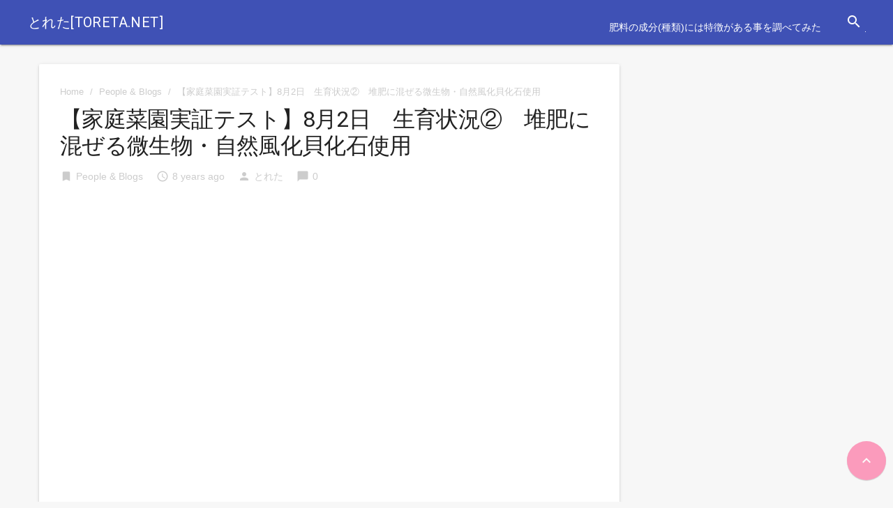

--- FILE ---
content_type: text/html; charset=UTF-8
request_url: https://toreta.net/people-blogs/%E3%80%90%E5%AE%B6%E5%BA%AD%E8%8F%9C%E5%9C%92%E5%AE%9F%E8%A8%BC%E3%83%86%E3%82%B9%E3%83%88%E3%80%918%E6%9C%882%E6%97%A5%E3%80%80%E7%94%9F%E8%82%B2%E7%8A%B6%E6%B3%81%E2%91%A1%E3%80%80%E5%A0%86%E8%82%A5
body_size: 10372
content:

<!DOCTYPE html>

<html lang="ja">
<head>
<meta charset="UTF-8">
<meta name="viewport" content="width=device-width, initial-scale=1">
<link rel="profile" href="http://gmpg.org/xfn/11">
<link rel="pingback" href="https://toreta.net/xmlrpc.php">

<title>【家庭菜園実証テスト】8月2日　生育状況②　堆肥に混ぜる微生物・自然風化貝化石使用 &#8211; とれた[toreta.net]</title>
<meta name='robots' content='max-image-preview:large' />
<link rel='dns-prefetch' href='//cdn.jsdelivr.net' />
<link rel='dns-prefetch' href='//fonts.googleapis.com' />
<link rel="alternate" type="application/rss+xml" title="とれた[toreta.net] &raquo; フィード" href="https://toreta.net/feed" />
<link rel="alternate" type="application/rss+xml" title="とれた[toreta.net] &raquo; コメントフィード" href="https://toreta.net/comments/feed" />
<script type="text/javascript">
/* <![CDATA[ */
window._wpemojiSettings = {"baseUrl":"https:\/\/s.w.org\/images\/core\/emoji\/15.0.3\/72x72\/","ext":".png","svgUrl":"https:\/\/s.w.org\/images\/core\/emoji\/15.0.3\/svg\/","svgExt":".svg","source":{"concatemoji":"https:\/\/toreta.net\/wp-includes\/js\/wp-emoji-release.min.js?ver=6.6.4"}};
/*! This file is auto-generated */
!function(i,n){var o,s,e;function c(e){try{var t={supportTests:e,timestamp:(new Date).valueOf()};sessionStorage.setItem(o,JSON.stringify(t))}catch(e){}}function p(e,t,n){e.clearRect(0,0,e.canvas.width,e.canvas.height),e.fillText(t,0,0);var t=new Uint32Array(e.getImageData(0,0,e.canvas.width,e.canvas.height).data),r=(e.clearRect(0,0,e.canvas.width,e.canvas.height),e.fillText(n,0,0),new Uint32Array(e.getImageData(0,0,e.canvas.width,e.canvas.height).data));return t.every(function(e,t){return e===r[t]})}function u(e,t,n){switch(t){case"flag":return n(e,"\ud83c\udff3\ufe0f\u200d\u26a7\ufe0f","\ud83c\udff3\ufe0f\u200b\u26a7\ufe0f")?!1:!n(e,"\ud83c\uddfa\ud83c\uddf3","\ud83c\uddfa\u200b\ud83c\uddf3")&&!n(e,"\ud83c\udff4\udb40\udc67\udb40\udc62\udb40\udc65\udb40\udc6e\udb40\udc67\udb40\udc7f","\ud83c\udff4\u200b\udb40\udc67\u200b\udb40\udc62\u200b\udb40\udc65\u200b\udb40\udc6e\u200b\udb40\udc67\u200b\udb40\udc7f");case"emoji":return!n(e,"\ud83d\udc26\u200d\u2b1b","\ud83d\udc26\u200b\u2b1b")}return!1}function f(e,t,n){var r="undefined"!=typeof WorkerGlobalScope&&self instanceof WorkerGlobalScope?new OffscreenCanvas(300,150):i.createElement("canvas"),a=r.getContext("2d",{willReadFrequently:!0}),o=(a.textBaseline="top",a.font="600 32px Arial",{});return e.forEach(function(e){o[e]=t(a,e,n)}),o}function t(e){var t=i.createElement("script");t.src=e,t.defer=!0,i.head.appendChild(t)}"undefined"!=typeof Promise&&(o="wpEmojiSettingsSupports",s=["flag","emoji"],n.supports={everything:!0,everythingExceptFlag:!0},e=new Promise(function(e){i.addEventListener("DOMContentLoaded",e,{once:!0})}),new Promise(function(t){var n=function(){try{var e=JSON.parse(sessionStorage.getItem(o));if("object"==typeof e&&"number"==typeof e.timestamp&&(new Date).valueOf()<e.timestamp+604800&&"object"==typeof e.supportTests)return e.supportTests}catch(e){}return null}();if(!n){if("undefined"!=typeof Worker&&"undefined"!=typeof OffscreenCanvas&&"undefined"!=typeof URL&&URL.createObjectURL&&"undefined"!=typeof Blob)try{var e="postMessage("+f.toString()+"("+[JSON.stringify(s),u.toString(),p.toString()].join(",")+"));",r=new Blob([e],{type:"text/javascript"}),a=new Worker(URL.createObjectURL(r),{name:"wpTestEmojiSupports"});return void(a.onmessage=function(e){c(n=e.data),a.terminate(),t(n)})}catch(e){}c(n=f(s,u,p))}t(n)}).then(function(e){for(var t in e)n.supports[t]=e[t],n.supports.everything=n.supports.everything&&n.supports[t],"flag"!==t&&(n.supports.everythingExceptFlag=n.supports.everythingExceptFlag&&n.supports[t]);n.supports.everythingExceptFlag=n.supports.everythingExceptFlag&&!n.supports.flag,n.DOMReady=!1,n.readyCallback=function(){n.DOMReady=!0}}).then(function(){return e}).then(function(){var e;n.supports.everything||(n.readyCallback(),(e=n.source||{}).concatemoji?t(e.concatemoji):e.wpemoji&&e.twemoji&&(t(e.twemoji),t(e.wpemoji)))}))}((window,document),window._wpemojiSettings);
/* ]]> */
</script>
<style id='wp-emoji-styles-inline-css' type='text/css'>

	img.wp-smiley, img.emoji {
		display: inline !important;
		border: none !important;
		box-shadow: none !important;
		height: 1em !important;
		width: 1em !important;
		margin: 0 0.07em !important;
		vertical-align: -0.1em !important;
		background: none !important;
		padding: 0 !important;
	}
</style>
<link rel='stylesheet' id='wp-block-library-css' href='https://toreta.net/wp-includes/css/dist/block-library/style.min.css?ver=6.6.4' type='text/css' media='all' />
<style id='classic-theme-styles-inline-css' type='text/css'>
/*! This file is auto-generated */
.wp-block-button__link{color:#fff;background-color:#32373c;border-radius:9999px;box-shadow:none;text-decoration:none;padding:calc(.667em + 2px) calc(1.333em + 2px);font-size:1.125em}.wp-block-file__button{background:#32373c;color:#fff;text-decoration:none}
</style>
<style id='global-styles-inline-css' type='text/css'>
:root{--wp--preset--aspect-ratio--square: 1;--wp--preset--aspect-ratio--4-3: 4/3;--wp--preset--aspect-ratio--3-4: 3/4;--wp--preset--aspect-ratio--3-2: 3/2;--wp--preset--aspect-ratio--2-3: 2/3;--wp--preset--aspect-ratio--16-9: 16/9;--wp--preset--aspect-ratio--9-16: 9/16;--wp--preset--color--black: #000000;--wp--preset--color--cyan-bluish-gray: #abb8c3;--wp--preset--color--white: #ffffff;--wp--preset--color--pale-pink: #f78da7;--wp--preset--color--vivid-red: #cf2e2e;--wp--preset--color--luminous-vivid-orange: #ff6900;--wp--preset--color--luminous-vivid-amber: #fcb900;--wp--preset--color--light-green-cyan: #7bdcb5;--wp--preset--color--vivid-green-cyan: #00d084;--wp--preset--color--pale-cyan-blue: #8ed1fc;--wp--preset--color--vivid-cyan-blue: #0693e3;--wp--preset--color--vivid-purple: #9b51e0;--wp--preset--gradient--vivid-cyan-blue-to-vivid-purple: linear-gradient(135deg,rgba(6,147,227,1) 0%,rgb(155,81,224) 100%);--wp--preset--gradient--light-green-cyan-to-vivid-green-cyan: linear-gradient(135deg,rgb(122,220,180) 0%,rgb(0,208,130) 100%);--wp--preset--gradient--luminous-vivid-amber-to-luminous-vivid-orange: linear-gradient(135deg,rgba(252,185,0,1) 0%,rgba(255,105,0,1) 100%);--wp--preset--gradient--luminous-vivid-orange-to-vivid-red: linear-gradient(135deg,rgba(255,105,0,1) 0%,rgb(207,46,46) 100%);--wp--preset--gradient--very-light-gray-to-cyan-bluish-gray: linear-gradient(135deg,rgb(238,238,238) 0%,rgb(169,184,195) 100%);--wp--preset--gradient--cool-to-warm-spectrum: linear-gradient(135deg,rgb(74,234,220) 0%,rgb(151,120,209) 20%,rgb(207,42,186) 40%,rgb(238,44,130) 60%,rgb(251,105,98) 80%,rgb(254,248,76) 100%);--wp--preset--gradient--blush-light-purple: linear-gradient(135deg,rgb(255,206,236) 0%,rgb(152,150,240) 100%);--wp--preset--gradient--blush-bordeaux: linear-gradient(135deg,rgb(254,205,165) 0%,rgb(254,45,45) 50%,rgb(107,0,62) 100%);--wp--preset--gradient--luminous-dusk: linear-gradient(135deg,rgb(255,203,112) 0%,rgb(199,81,192) 50%,rgb(65,88,208) 100%);--wp--preset--gradient--pale-ocean: linear-gradient(135deg,rgb(255,245,203) 0%,rgb(182,227,212) 50%,rgb(51,167,181) 100%);--wp--preset--gradient--electric-grass: linear-gradient(135deg,rgb(202,248,128) 0%,rgb(113,206,126) 100%);--wp--preset--gradient--midnight: linear-gradient(135deg,rgb(2,3,129) 0%,rgb(40,116,252) 100%);--wp--preset--font-size--small: 13px;--wp--preset--font-size--medium: 20px;--wp--preset--font-size--large: 36px;--wp--preset--font-size--x-large: 42px;--wp--preset--spacing--20: 0.44rem;--wp--preset--spacing--30: 0.67rem;--wp--preset--spacing--40: 1rem;--wp--preset--spacing--50: 1.5rem;--wp--preset--spacing--60: 2.25rem;--wp--preset--spacing--70: 3.38rem;--wp--preset--spacing--80: 5.06rem;--wp--preset--shadow--natural: 6px 6px 9px rgba(0, 0, 0, 0.2);--wp--preset--shadow--deep: 12px 12px 50px rgba(0, 0, 0, 0.4);--wp--preset--shadow--sharp: 6px 6px 0px rgba(0, 0, 0, 0.2);--wp--preset--shadow--outlined: 6px 6px 0px -3px rgba(255, 255, 255, 1), 6px 6px rgba(0, 0, 0, 1);--wp--preset--shadow--crisp: 6px 6px 0px rgba(0, 0, 0, 1);}:where(.is-layout-flex){gap: 0.5em;}:where(.is-layout-grid){gap: 0.5em;}body .is-layout-flex{display: flex;}.is-layout-flex{flex-wrap: wrap;align-items: center;}.is-layout-flex > :is(*, div){margin: 0;}body .is-layout-grid{display: grid;}.is-layout-grid > :is(*, div){margin: 0;}:where(.wp-block-columns.is-layout-flex){gap: 2em;}:where(.wp-block-columns.is-layout-grid){gap: 2em;}:where(.wp-block-post-template.is-layout-flex){gap: 1.25em;}:where(.wp-block-post-template.is-layout-grid){gap: 1.25em;}.has-black-color{color: var(--wp--preset--color--black) !important;}.has-cyan-bluish-gray-color{color: var(--wp--preset--color--cyan-bluish-gray) !important;}.has-white-color{color: var(--wp--preset--color--white) !important;}.has-pale-pink-color{color: var(--wp--preset--color--pale-pink) !important;}.has-vivid-red-color{color: var(--wp--preset--color--vivid-red) !important;}.has-luminous-vivid-orange-color{color: var(--wp--preset--color--luminous-vivid-orange) !important;}.has-luminous-vivid-amber-color{color: var(--wp--preset--color--luminous-vivid-amber) !important;}.has-light-green-cyan-color{color: var(--wp--preset--color--light-green-cyan) !important;}.has-vivid-green-cyan-color{color: var(--wp--preset--color--vivid-green-cyan) !important;}.has-pale-cyan-blue-color{color: var(--wp--preset--color--pale-cyan-blue) !important;}.has-vivid-cyan-blue-color{color: var(--wp--preset--color--vivid-cyan-blue) !important;}.has-vivid-purple-color{color: var(--wp--preset--color--vivid-purple) !important;}.has-black-background-color{background-color: var(--wp--preset--color--black) !important;}.has-cyan-bluish-gray-background-color{background-color: var(--wp--preset--color--cyan-bluish-gray) !important;}.has-white-background-color{background-color: var(--wp--preset--color--white) !important;}.has-pale-pink-background-color{background-color: var(--wp--preset--color--pale-pink) !important;}.has-vivid-red-background-color{background-color: var(--wp--preset--color--vivid-red) !important;}.has-luminous-vivid-orange-background-color{background-color: var(--wp--preset--color--luminous-vivid-orange) !important;}.has-luminous-vivid-amber-background-color{background-color: var(--wp--preset--color--luminous-vivid-amber) !important;}.has-light-green-cyan-background-color{background-color: var(--wp--preset--color--light-green-cyan) !important;}.has-vivid-green-cyan-background-color{background-color: var(--wp--preset--color--vivid-green-cyan) !important;}.has-pale-cyan-blue-background-color{background-color: var(--wp--preset--color--pale-cyan-blue) !important;}.has-vivid-cyan-blue-background-color{background-color: var(--wp--preset--color--vivid-cyan-blue) !important;}.has-vivid-purple-background-color{background-color: var(--wp--preset--color--vivid-purple) !important;}.has-black-border-color{border-color: var(--wp--preset--color--black) !important;}.has-cyan-bluish-gray-border-color{border-color: var(--wp--preset--color--cyan-bluish-gray) !important;}.has-white-border-color{border-color: var(--wp--preset--color--white) !important;}.has-pale-pink-border-color{border-color: var(--wp--preset--color--pale-pink) !important;}.has-vivid-red-border-color{border-color: var(--wp--preset--color--vivid-red) !important;}.has-luminous-vivid-orange-border-color{border-color: var(--wp--preset--color--luminous-vivid-orange) !important;}.has-luminous-vivid-amber-border-color{border-color: var(--wp--preset--color--luminous-vivid-amber) !important;}.has-light-green-cyan-border-color{border-color: var(--wp--preset--color--light-green-cyan) !important;}.has-vivid-green-cyan-border-color{border-color: var(--wp--preset--color--vivid-green-cyan) !important;}.has-pale-cyan-blue-border-color{border-color: var(--wp--preset--color--pale-cyan-blue) !important;}.has-vivid-cyan-blue-border-color{border-color: var(--wp--preset--color--vivid-cyan-blue) !important;}.has-vivid-purple-border-color{border-color: var(--wp--preset--color--vivid-purple) !important;}.has-vivid-cyan-blue-to-vivid-purple-gradient-background{background: var(--wp--preset--gradient--vivid-cyan-blue-to-vivid-purple) !important;}.has-light-green-cyan-to-vivid-green-cyan-gradient-background{background: var(--wp--preset--gradient--light-green-cyan-to-vivid-green-cyan) !important;}.has-luminous-vivid-amber-to-luminous-vivid-orange-gradient-background{background: var(--wp--preset--gradient--luminous-vivid-amber-to-luminous-vivid-orange) !important;}.has-luminous-vivid-orange-to-vivid-red-gradient-background{background: var(--wp--preset--gradient--luminous-vivid-orange-to-vivid-red) !important;}.has-very-light-gray-to-cyan-bluish-gray-gradient-background{background: var(--wp--preset--gradient--very-light-gray-to-cyan-bluish-gray) !important;}.has-cool-to-warm-spectrum-gradient-background{background: var(--wp--preset--gradient--cool-to-warm-spectrum) !important;}.has-blush-light-purple-gradient-background{background: var(--wp--preset--gradient--blush-light-purple) !important;}.has-blush-bordeaux-gradient-background{background: var(--wp--preset--gradient--blush-bordeaux) !important;}.has-luminous-dusk-gradient-background{background: var(--wp--preset--gradient--luminous-dusk) !important;}.has-pale-ocean-gradient-background{background: var(--wp--preset--gradient--pale-ocean) !important;}.has-electric-grass-gradient-background{background: var(--wp--preset--gradient--electric-grass) !important;}.has-midnight-gradient-background{background: var(--wp--preset--gradient--midnight) !important;}.has-small-font-size{font-size: var(--wp--preset--font-size--small) !important;}.has-medium-font-size{font-size: var(--wp--preset--font-size--medium) !important;}.has-large-font-size{font-size: var(--wp--preset--font-size--large) !important;}.has-x-large-font-size{font-size: var(--wp--preset--font-size--x-large) !important;}
:where(.wp-block-post-template.is-layout-flex){gap: 1.25em;}:where(.wp-block-post-template.is-layout-grid){gap: 1.25em;}
:where(.wp-block-columns.is-layout-flex){gap: 2em;}:where(.wp-block-columns.is-layout-grid){gap: 2em;}
:root :where(.wp-block-pullquote){font-size: 1.5em;line-height: 1.6;}
</style>
<link rel='stylesheet' id='contact-form-7-css' href='https://toreta.net/wp-content/plugins/contact-form-7/includes/css/styles.css?ver=5.9.7' type='text/css' media='all' />
<link rel='stylesheet' id='toc-screen-css' href='https://toreta.net/wp-content/plugins/table-of-contents-plus/screen.min.css?ver=2406' type='text/css' media='all' />
<link rel='stylesheet' id='wp-polls-css' href='https://toreta.net/wp-content/plugins/wp-polls/polls-css.css?ver=2.77.2' type='text/css' media='all' />
<style id='wp-polls-inline-css' type='text/css'>
.wp-polls .pollbar {
	margin: 1px;
	font-size: 6px;
	line-height: 8px;
	height: 8px;
	background-image: url('https://toreta.net/wp-content/plugins/wp-polls/images/default/pollbg.gif');
	border: 1px solid #c8c8c8;
}

</style>
<link rel='stylesheet' id='wp-postratings-css' href='https://toreta.net/wp-content/plugins/wp-postratings/css/postratings-css.css?ver=1.91.2' type='text/css' media='all' />
<link rel='stylesheet' id='gfonts-css' href='https://fonts.googleapis.com/css?family=Roboto:400italic,300,700,400' type='text/css' media='all' />
<link rel='stylesheet' id='materialcss-css' href='https://toreta.net/wp-content/themes/realistic/css/material.indigo-pink.min.css?ver=6.6.4' type='text/css' media='all' />
<link rel='stylesheet' id='fontello-css' href='https://toreta.net/wp-content/themes/realistic/css/fontello.css?ver=6.6.4' type='text/css' media='all' />
<link rel='stylesheet' id='materialicons-css' href='https://fonts.googleapis.com/icon?family=Material+Icons' type='text/css' media='all' />
<link rel='stylesheet' id='realistic-stylesheet-css' href='https://toreta.net/wp-content/themes/realistic/style.css?ver=1.3.0' type='text/css' media='all' />
<script type="text/javascript" src="http://toreta.net/wp-content/plugins/strx-magic-floating-sidebar-maker/js/debounce.js?ver=6.6.4" id="debounce-js"></script>
<script type="text/javascript" src="https://toreta.net/wp-includes/js/jquery/jquery.min.js?ver=3.7.1" id="jquery-core-js"></script>
<script type="text/javascript" src="https://toreta.net/wp-includes/js/jquery/jquery-migrate.min.js?ver=3.4.1" id="jquery-migrate-js"></script>
<script type="text/javascript" id="jquery-js-after">
/* <![CDATA[ */
jQuery(document).ready(function() {
	jQuery(".c36f1f4d31d80a0a74e74223f951a9d6").click(function() {
		jQuery.post(
			"https://toreta.net/wp-admin/admin-ajax.php", {
				"action": "quick_adsense_onpost_ad_click",
				"quick_adsense_onpost_ad_index": jQuery(this).attr("data-index"),
				"quick_adsense_nonce": "70500a86ee",
			}, function(response) { }
		);
	});
});
/* ]]> */
</script>
<script type="text/javascript" src="http://toreta.net/wp-content/plugins/strx-magic-floating-sidebar-maker/js/strx-magic-floating-sidebar-maker.js?ver=6.6.4" id="strx-magic-floating-sidebar-maker-js"></script>
<script type="text/javascript" src="https://toreta.net/wp-content/themes/realistic/js/material.min.js?ver=6.6.4" id="material-js"></script>
<link rel="https://api.w.org/" href="https://toreta.net/wp-json/" /><link rel="alternate" title="JSON" type="application/json" href="https://toreta.net/wp-json/wp/v2/posts/4337" /><link rel="EditURI" type="application/rsd+xml" title="RSD" href="https://toreta.net/xmlrpc.php?rsd" />
<meta name="generator" content="WordPress 6.6.4" />
<link rel="canonical" href="https://toreta.net/people-blogs/%e3%80%90%e5%ae%b6%e5%ba%ad%e8%8f%9c%e5%9c%92%e5%ae%9f%e8%a8%bc%e3%83%86%e3%82%b9%e3%83%88%e3%80%918%e6%9c%882%e6%97%a5%e3%80%80%e7%94%9f%e8%82%b2%e7%8a%b6%e6%b3%81%e2%91%a1%e3%80%80%e5%a0%86%e8%82%a5" />
<link rel='shortlink' href='https://toreta.net/?p=4337' />
<link rel="alternate" title="oEmbed (JSON)" type="application/json+oembed" href="https://toreta.net/wp-json/oembed/1.0/embed?url=https%3A%2F%2Ftoreta.net%2Fpeople-blogs%2F%25e3%2580%2590%25e5%25ae%25b6%25e5%25ba%25ad%25e8%258f%259c%25e5%259c%2592%25e5%25ae%259f%25e8%25a8%25bc%25e3%2583%2586%25e3%2582%25b9%25e3%2583%2588%25e3%2580%25918%25e6%259c%25882%25e6%2597%25a5%25e3%2580%2580%25e7%2594%259f%25e8%2582%25b2%25e7%258a%25b6%25e6%25b3%2581%25e2%2591%25a1%25e3%2580%2580%25e5%25a0%2586%25e8%2582%25a5" />
<link rel="alternate" title="oEmbed (XML)" type="text/xml+oembed" href="https://toreta.net/wp-json/oembed/1.0/embed?url=https%3A%2F%2Ftoreta.net%2Fpeople-blogs%2F%25e3%2580%2590%25e5%25ae%25b6%25e5%25ba%25ad%25e8%258f%259c%25e5%259c%2592%25e5%25ae%259f%25e8%25a8%25bc%25e3%2583%2586%25e3%2582%25b9%25e3%2583%2588%25e3%2580%25918%25e6%259c%25882%25e6%2597%25a5%25e3%2580%2580%25e7%2594%259f%25e8%2582%25b2%25e7%258a%25b6%25e6%25b3%2581%25e2%2591%25a1%25e3%2580%2580%25e5%25a0%2586%25e8%2582%25a5&#038;format=xml" />

		<style type="text/css">
            body{background-color:#f7f7f7;}		</style>
    
</head>

<body class="post-template-default single single-post postid-4337 single-format-standard">

<div id="page" class="hfeed mdl-layout mdl-js-layout mdl-layout--fixed-header">
	<header id="masthead" class="site-header mdl-layout__header" role="banner">
		<div class="site-branding mdl-layout__header-row">

			<span class="site-title mdl-layout-title">
									<a href="https://toreta.net/" rel="home">とれた[toreta.net]</a>
							</span>

			<span class="site-tagline" style="display: none;">初心者でもできる！今日からはじめる家庭菜園。野菜の育て方を詳しく教えます。</span>

			<div class="mdl-layout-spacer"></div>

			<nav id="site-navigation" class="main-navigation mdl-navigation mdl-layout--large-screen-only" role="navigation">
				<div class="menu"><ul>
<li class="page_item page-item-2"><a href="https://toreta.net/fertilizer">肥料の成分(種類)には特徴がある事を調べてみた</a></li>
</ul></div>
			</nav>

			<form role="search" method="get" class="search-form" action="https://toreta.net/">
				<div class="search-box mdl-textfield mdl-js-textfield mdl-textfield--expandable mdl-textfield--floating-label mdl-textfield--align-right mdl-textfield--full-width is-upgraded">
                    <label class="mdl-button mdl-js-button mdl-button--icon" for="search-field">
                        <i class="material-icons">search</i>
                    </label>
                    <div class="search-form mdl-textfield__expandable-holder">
                        <input class="search-field mdl-textfield__input" type="search" id="search-field" name="s" value="">
                    </div>
				</div>
			</form>

		</div>
	</header>

	<div class="mdl-layout__drawer">

		<nav id="site-navigation" class="mobile-navigation mdl-navigation" role="navigation">
			<br />
<b>Warning</b>:  Attempt to read property "before" on array in <b>/home/eguma/toreta.net/public_html/wp-content/themes/realistic/inc/classes/class-realistic-mobile-menu-walker.php</b> on line <b>136</b><br />
<br />
<b>Warning</b>:  Attempt to read property "link_before" on array in <b>/home/eguma/toreta.net/public_html/wp-content/themes/realistic/inc/classes/class-realistic-mobile-menu-walker.php</b> on line <b>138</b><br />
<br />
<b>Warning</b>:  Attempt to read property "link_after" on array in <b>/home/eguma/toreta.net/public_html/wp-content/themes/realistic/inc/classes/class-realistic-mobile-menu-walker.php</b> on line <b>138</b><br />
<br />
<b>Warning</b>:  Attempt to read property "after" on array in <b>/home/eguma/toreta.net/public_html/wp-content/themes/realistic/inc/classes/class-realistic-mobile-menu-walker.php</b> on line <b>151</b><br />
<div class="menu"><ul>
<li id="menu-item-2" class="menu-item-2"><a class="mdl-navigation__link" ></a></li>
</ul></div>
		</nav>

	</div>

	<div id="content" class="site-content mdl-layout__content mdl-grid">		
<div id="primary" class="content-area mdl-cell mdl-cell--9-col-desktop mdl-cell--8-col-tablet mdl-cell--4-col-phone">
	<main id="main" class="site-main" role="main">

	
		
<article id="post-4337" class="mdl-card mdl-shadow--2dp mdl-cell mdl-cell--12-col post-4337 post type-post status-publish format-standard has-post-thumbnail hentry category-people-blogs">

	<header class="entry-header">
		
		<div class="breadcrumb" xmlns:v="http://rdf.data-vocabulary.org/#">

			<div typeof="v:Breadcrumb" class="root">
				<a rel="v:url" property="v:title" href="https://toreta.net/">
					Home				</a>
			</div>

			<div>/</div>

			
				
					<div typeof="v:Breadcrumb">
						<a href="https://toreta.net/category/people-blogs" rel="v:url" property="v:title">
							People &amp; Blogs						</a>
					</div>
					<div>/</div>

				
									<div typeof='v:Breadcrumb'>
						<span property='v:title'>【家庭菜園実証テスト】8月2日　生育状況②　堆肥に混ぜる微生物・自然風化貝化石使用</span>
					</div>
				
			
		</div>
	
		<h1 class="entry-title post-title">【家庭菜園実証テスト】8月2日　生育状況②　堆肥に混ぜる微生物・自然風化貝化石使用</h1>
		
<div class="entry-meta post-info">

	<span class="thecategory"><i class="material-icons">bookmark</i><a href="https://toreta.net/category/people-blogs">People &amp; Blogs</a></span>

	<span class="posted"><i class="material-icons">access_time</i><time class="entry-date published" datetime="2017-08-04T20:57:42+09:00" style="display:none;">8 years ago</time><time class="updated" datetime="2017-08-05T07:01:03+09:00">8 years ago</time></span>

	<span class="theauthor"><i class="material-icons">person</i><span class="author vcard"><span class="url fn"><a href="https://toreta.net/author/22877515">とれた</a></span></span></span>

	<span class="comments"><i class="material-icons">chat_bubble</i>0</span>

</div><!-- .entry-meta -->	</header>

	<div class="entry-content">
		<div class="c36f1f4d31d80a0a74e74223f951a9d6" data-index="1" style="float: none; margin:10px 0 10px 0; text-align:center;">
<script async src="//pagead2.googlesyndication.com/pagead/js/adsbygoogle.js"></script>
<!-- とれた -->
<ins class="adsbygoogle"
     style="display:block"
     data-ad-client="ca-pub-8966147487448386"
     data-ad-slot="1946877824"
     data-ad-format="auto"></ins>
<script>
(adsbygoogle = window.adsbygoogle || []).push({});
</script>
</div>
<p style='text-align:center;'><iframe width="640" height="480" src="https://www.youtube.com/embed/WWOojF9ytYk?feature=oembed" frameborder="0" allowfullscreen></iframe></p><!--CusAds0-->
<p><span itemprop='description'>説明</span></p>
<!--CusAds0-->
<div style="font-size: 0px; height: 0px; line-height: 0px; margin: 0; padding: 0; clear: both;"></div>
		
		
	</div><!-- .entry-content -->

</article><!-- #post-## -->


<div class="next_prev_post mdl-grid mdl-cell mdl-cell--12-col">
	<div class="left-button"><a class="mdl-button mdl-js-button mdl-button--raised mdl-js-ripple-effect" href="https://toreta.net/people-blogs/%e3%80%90%e5%ae%b6%e5%ba%ad%e8%8f%9c%e5%9c%92%e5%ae%9f%e8%a8%bc%e3%83%86%e3%82%b9%e3%83%88%e3%80%918%e6%9c%882%e6%97%a5%e3%80%80%e7%94%9f%e8%82%b2%e7%8a%b6%e6%b3%81%e2%91%a0%e3%80%80%e5%a0%86%e8%82%a5" rel="prev">Previous Post</a></div><div class="mdl-layout-spacer"></div><div class="right-button"><a class="mdl-button mdl-js-button mdl-button--raised mdl-js-ripple-effect" href="https://toreta.net/howto-style/%e5%8b%95%e7%94%bb%e3%81%a7%e5%ae%b6%e5%ba%ad%e8%8f%9c%e5%9c%92%e3%80%80%e4%ba%ba%e3%81%ae%e7%95%91%e3%81%8c%e8%a6%8b%e3%81%a6%e3%81%bf%e3%81%9f%e3%81%84%ef%bc%81%e3%80%8e%e3%81%93%e3%82%8c%e6%ac%b2" rel="next">Next Post</a></div></div>

	<h3 class="related-posts-title section-title margin-8">Related Posts</h3>
	<div class="related-posts mdl-grid mdl-cell mdl-cell--12-col">

		
			<div class="related-item mdl-card mdl-shadow--2dp mdl-cell mdl-cell--6-col-desktop mdl-cell--4-col-tablet mdl-cell--4-col-phone">

				<div class="relatedthumb">
					<a href="https://toreta.net/how-to-grow/%e3%80%90vlog%e3%80%91%e7%94%b0%e8%88%8e%e6%9a%ae%e3%82%89%e3%81%97%e3%81%ae%e4%bc%91%e6%97%a5%e3%83%ab%e3%83%bc%e3%83%86%e3%82%a3%e3%83%b3%e3%80%82%e5%ae%b6%e5%ba%ad%e8%8f%9c%e5%9c%92%e3%81%ab" title="【Vlog】田舎暮らしの休日ルーティン。家庭菜園に夏休みキャンプ。">
						<img src="https://toreta.net/wp-content/uploads/2019/08/02724d27c9842bafb9e5ab2d097cafcf.jpg" class="attachment-featured wp-post-image" alt="【Vlog】田舎暮らしの休日ルーティン。家庭菜園に夏休みキャンプ。">
						<div class="post-format"><i class="material-icons">description</i></div>					</a>
				</div>

				<div class="post-data-container">
					<h4>
						<a href="https://toreta.net/how-to-grow/%e3%80%90vlog%e3%80%91%e7%94%b0%e8%88%8e%e6%9a%ae%e3%82%89%e3%81%97%e3%81%ae%e4%bc%91%e6%97%a5%e3%83%ab%e3%83%bc%e3%83%86%e3%82%a3%e3%83%b3%e3%80%82%e5%ae%b6%e5%ba%ad%e8%8f%9c%e5%9c%92%e3%81%ab" title="【Vlog】田舎暮らしの休日ルーティン。家庭菜園に夏休みキャンプ。">【Vlog】田舎暮らしの休日ルーティン。家庭菜園に夏休みキャンプ。</a>
					</h4>
					<div class="post-info">
						<div class="meta-info">
							<span class="posted"><i class="material-icons">access_time</i><time class="entry-date published" datetime="2019-08-20T18:00:04+09:00" style="display:none;">6 years ago</time><time class="updated" datetime="2019-08-22T20:00:25+09:00">6 years ago</time></span>
							<span class="comments"><i class="material-icons">chat_bubble</i>0</span>
						</div>
					</div>
				</div>

			</div>
		
			<div class="related-item mdl-card mdl-shadow--2dp mdl-cell mdl-cell--6-col-desktop mdl-cell--4-col-tablet mdl-cell--4-col-phone">

				<div class="relatedthumb">
					<a href="https://toreta.net/people-blogs/%e3%80%90%e5%ae%b6%e5%ba%ad%e8%8f%9c%e5%9c%92-23%e3%80%9120180807%e3%80%80%e7%8c%9b%e6%9a%91%e7%b7%a8%ef%bc%92" title="【家庭菜園 #23】20180807　猛暑編２">
						<img src="https://toreta.net/wp-content/uploads/2018/08/9e459542a6f3ca1ac65c39a42f93280e.jpg" class="attachment-featured wp-post-image" alt="【家庭菜園 #23】20180807　猛暑編２">
						<div class="post-format"><i class="material-icons">description</i></div>					</a>
				</div>

				<div class="post-data-container">
					<h4>
						<a href="https://toreta.net/people-blogs/%e3%80%90%e5%ae%b6%e5%ba%ad%e8%8f%9c%e5%9c%92-23%e3%80%9120180807%e3%80%80%e7%8c%9b%e6%9a%91%e7%b7%a8%ef%bc%92" title="【家庭菜園 #23】20180807　猛暑編２">【家庭菜園 #23】20180807　猛暑編２</a>
					</h4>
					<div class="post-info">
						<div class="meta-info">
							<span class="posted"><i class="material-icons">access_time</i><time class="entry-date published" datetime="2018-08-07T18:04:23+09:00" style="display:none;">7 years ago</time><time class="updated" datetime="2018-08-07T21:00:31+09:00">7 years ago</time></span>
							<span class="comments"><i class="material-icons">chat_bubble</i>0</span>
						</div>
					</div>
				</div>

			</div>
		
			<div class="related-item mdl-card mdl-shadow--2dp mdl-cell mdl-cell--6-col-desktop mdl-cell--4-col-tablet mdl-cell--4-col-phone">

				<div class="relatedthumb">
					<a href="https://toreta.net/entertainment/%ef%bd%8e%ef%bd%93%ef%bd%87%e5%a4%8f%e3%83%95%e3%82%a7%e3%82%b9%e3%80%80%e3%83%95%e3%83%a9%e3%83%af%e3%83%bc%e3%80%80%e3%82%ac%e3%83%bc%e3%83%87%e3%83%8b%e3%83%b3%e3%82%b0%e3%80%80%e5%ae%b6%e5%ba%ad" title="ＮＳＧ夏フェス　フラワー　ガーデニング　家庭菜園">
						<img src="https://toreta.net/wp-content/uploads/2017/07/a34f4b79195f8f522286be2f7d9d00a6.jpg" class="attachment-featured wp-post-image" alt="ＮＳＧ夏フェス　フラワー　ガーデニング　家庭菜園">
						<div class="post-format"><i class="material-icons">description</i></div>					</a>
				</div>

				<div class="post-data-container">
					<h4>
						<a href="https://toreta.net/entertainment/%ef%bd%8e%ef%bd%93%ef%bd%87%e5%a4%8f%e3%83%95%e3%82%a7%e3%82%b9%e3%80%80%e3%83%95%e3%83%a9%e3%83%af%e3%83%bc%e3%80%80%e3%82%ac%e3%83%bc%e3%83%87%e3%83%8b%e3%83%b3%e3%82%b0%e3%80%80%e5%ae%b6%e5%ba%ad" title="ＮＳＧ夏フェス　フラワー　ガーデニング　家庭菜園">ＮＳＧ夏フェス　フラワー　ガーデニング　家庭菜園</a>
					</h4>
					<div class="post-info">
						<div class="meta-info">
							<span class="posted"><i class="material-icons">access_time</i><time class="entry-date published" datetime="2017-07-25T15:41:41+09:00" style="display:none;">8 years ago</time><time class="updated" datetime="2017-07-25T18:04:13+09:00">8 years ago</time></span>
							<span class="comments"><i class="material-icons">chat_bubble</i>0</span>
						</div>
					</div>
				</div>

			</div>
		
			<div class="related-item mdl-card mdl-shadow--2dp mdl-cell mdl-cell--6-col-desktop mdl-cell--4-col-tablet mdl-cell--4-col-phone">

				<div class="relatedthumb">
					<a href="https://toreta.net/how-to-grow/%e3%80%90%e5%ae%b6%e5%ba%ad%e8%8f%9c%e5%9c%92%e3%80%912018%e5%86%ac-%e3%81%af%e3%81%8f%e3%81%95%e3%81%84%e6%a0%bd%e5%9f%b9-3" title="【家庭菜園】2018冬 はくさい栽培 3">
						<img src="https://toreta.net/wp-content/uploads/2018/12/0a57b3aa83077feb2b96ecca961f23a2.jpg" class="attachment-featured wp-post-image" alt="【家庭菜園】2018冬 はくさい栽培 3">
						<div class="post-format"><i class="material-icons">description</i></div>					</a>
				</div>

				<div class="post-data-container">
					<h4>
						<a href="https://toreta.net/how-to-grow/%e3%80%90%e5%ae%b6%e5%ba%ad%e8%8f%9c%e5%9c%92%e3%80%912018%e5%86%ac-%e3%81%af%e3%81%8f%e3%81%95%e3%81%84%e6%a0%bd%e5%9f%b9-3" title="【家庭菜園】2018冬 はくさい栽培 3">【家庭菜園】2018冬 はくさい栽培 3</a>
					</h4>
					<div class="post-info">
						<div class="meta-info">
							<span class="posted"><i class="material-icons">access_time</i><time class="entry-date published" datetime="2018-12-01T09:00:01+09:00" style="display:none;">7 years ago</time><time class="updated" datetime="2018-12-01T20:00:43+09:00">7 years ago</time></span>
							<span class="comments"><i class="material-icons">chat_bubble</i>0</span>
						</div>
					</div>
				</div>

			</div>
			</div>



<h3 class="section-title margin-8">About the author</h3>

<div class="author-box mdl-card mdl-shadow--2dp mdl-cell mdl-cell--12-col">
	<div class="author-box-wrap mdl-grid">

		<div class="author-box-avatar mdl-cell--3-col-desktop mdl-cell--2-col-tablet mdl-cell--4-col-phone">
			<img alt='' src='https://secure.gravatar.com/avatar/be595474a8c19f7ba3a5d109a55cd319?s=120&#038;d=mm&#038;r=g' srcset='https://secure.gravatar.com/avatar/be595474a8c19f7ba3a5d109a55cd319?s=240&#038;d=mm&#038;r=g 2x' class='avatar avatar-120 photo' height='120' width='120' decoding='async'/>		</div>

		<div class="author-box-content mdl-cell--9-col-desktop mdl-cell--6-col-tablet mdl-cell--4-col-phone">

			<div class="author">
				<div class="vcard clearfix">
											<a href="" rel="nofollow" class="fn">
							<strong>とれた</strong>
						</a>
									</div>
			</div>

					</div>

	</div>

	<div class="mdl-card__actions mdl-card--border">

		<a class="mdl-button mdl-js-button mdl-js-ripple-effect" href="https://toreta.net/author/22877515">View Posts</a>

		
	</div>
</div>
		
	
	</main><!-- #main -->
</div><!-- #primary -->


	</div>

	<footer id="colophon" class="site-footer mdl-mega-footer" role="contentinfo">
		<div class="site-info mdl-mega-footer--bottom-section">

			<div id="copyright-note">
				<div class="left">
					Proudly powered by <a href="http://wordpress.org/" rel="generator">WordPress</a>				</div>
				<div class="right">
					Designed by <a href="http://themient.com">Themient</a>				</div>
			</div>

		</div><!-- .site-info -->	
	</footer><!-- #colophon -->
</div><!-- .mdl-layout -->

<script type="text/javascript">strx.start({"content":"#content","sidebar":"#sidebar","wait":3000,"debounce":500,"animate":500,"offsetTop":0,"offsetBottom":0,"debug":0,"outline":0,"findids":0,"dynamicTop":false,"jsInHead":false,"minHDiff":0});</script><script type="text/javascript" src="https://toreta.net/wp-includes/js/dist/hooks.min.js?ver=2810c76e705dd1a53b18" id="wp-hooks-js"></script>
<script type="text/javascript" src="https://toreta.net/wp-includes/js/dist/i18n.min.js?ver=5e580eb46a90c2b997e6" id="wp-i18n-js"></script>
<script type="text/javascript" id="wp-i18n-js-after">
/* <![CDATA[ */
wp.i18n.setLocaleData( { 'text direction\u0004ltr': [ 'ltr' ] } );
wp.i18n.setLocaleData( { 'text direction\u0004ltr': [ 'ltr' ] } );
/* ]]> */
</script>
<script type="text/javascript" src="https://toreta.net/wp-content/plugins/contact-form-7/includes/swv/js/index.js?ver=5.9.7" id="swv-js"></script>
<script type="text/javascript" id="contact-form-7-js-extra">
/* <![CDATA[ */
var wpcf7 = {"api":{"root":"https:\/\/toreta.net\/wp-json\/","namespace":"contact-form-7\/v1"}};
/* ]]> */
</script>
<script type="text/javascript" id="contact-form-7-js-translations">
/* <![CDATA[ */
( function( domain, translations ) {
	var localeData = translations.locale_data[ domain ] || translations.locale_data.messages;
	localeData[""].domain = domain;
	wp.i18n.setLocaleData( localeData, domain );
} )( "contact-form-7", {"translation-revision-date":"2024-07-17 08:16:16+0000","generator":"GlotPress\/4.0.1","domain":"messages","locale_data":{"messages":{"":{"domain":"messages","plural-forms":"nplurals=1; plural=0;","lang":"ja_JP"},"This contact form is placed in the wrong place.":["\u3053\u306e\u30b3\u30f3\u30bf\u30af\u30c8\u30d5\u30a9\u30fc\u30e0\u306f\u9593\u9055\u3063\u305f\u4f4d\u7f6e\u306b\u7f6e\u304b\u308c\u3066\u3044\u307e\u3059\u3002"],"Error:":["\u30a8\u30e9\u30fc:"]}},"comment":{"reference":"includes\/js\/index.js"}} );
/* ]]> */
</script>
<script type="text/javascript" src="https://toreta.net/wp-content/plugins/contact-form-7/includes/js/index.js?ver=5.9.7" id="contact-form-7-js"></script>
<script type="text/javascript" id="toc-front-js-extra">
/* <![CDATA[ */
var tocplus = {"visibility_show":"\u8868\u793a","visibility_hide":"\u975e\u8868\u793a","width":"Auto"};
/* ]]> */
</script>
<script type="text/javascript" src="https://toreta.net/wp-content/plugins/table-of-contents-plus/front.min.js?ver=2406" id="toc-front-js"></script>
<script type="text/javascript" id="wp-polls-js-extra">
/* <![CDATA[ */
var pollsL10n = {"ajax_url":"https:\/\/toreta.net\/wp-admin\/admin-ajax.php","text_wait":"Your last request is still being processed. Please wait a while ...","text_valid":"Please choose a valid poll answer.","text_multiple":"Maximum number of choices allowed: ","show_loading":"1","show_fading":"1"};
/* ]]> */
</script>
<script type="text/javascript" src="https://toreta.net/wp-content/plugins/wp-polls/polls-js.js?ver=2.77.2" id="wp-polls-js"></script>
<script type="text/javascript" id="wp-postratings-js-extra">
/* <![CDATA[ */
var ratingsL10n = {"plugin_url":"https:\/\/toreta.net\/wp-content\/plugins\/wp-postratings","ajax_url":"https:\/\/toreta.net\/wp-admin\/admin-ajax.php","text_wait":"1\u9805\u76ee\u306b\u3064\u304d\uff11\u5ea6\u3060\u3051\u6295\u7968\u3067\u304d\u307e\u3059\u3002","image":"stars","image_ext":"gif","max":"5","show_loading":"1","show_fading":"1","custom":"0"};
var ratings_mouseover_image=new Image();ratings_mouseover_image.src="https://toreta.net/wp-content/plugins/wp-postratings/images/stars/rating_over.gif";;
/* ]]> */
</script>
<script type="text/javascript" src="https://toreta.net/wp-content/plugins/wp-postratings/js/postratings-js.js?ver=1.91.2" id="wp-postratings-js"></script>
<script type="text/javascript" src="https://toreta.net/wp-content/themes/realistic/js/scripts.js?ver=1.3.0" id="realistic-scripts-js"></script>
<script type="text/javascript" id="wp_slimstat-js-extra">
/* <![CDATA[ */
var SlimStatParams = {"ajaxurl":"https:\/\/toreta.net\/wp-admin\/admin-ajax.php","baseurl":"\/","dnt":"noslimstat,ab-item","ci":"YTo0OntzOjEyOiJjb250ZW50X3R5cGUiO3M6NDoicG9zdCI7czo4OiJjYXRlZ29yeSI7czoyOiIyMSI7czoxMDoiY29udGVudF9pZCI7aTo0MzM3O3M6NjoiYXV0aG9yIjtzOjg6IjIyODc3NTE1Ijt9.ae0a281d5b7293903bd5e326fe769422"};
/* ]]> */
</script>
<script defer type="text/javascript" src="https://cdn.jsdelivr.net/wp/wp-slimstat/tags/5.2.4/wp-slimstat.min.js" id="wp_slimstat-js"></script>

</body>
</html>

--- FILE ---
content_type: text/html; charset=utf-8
request_url: https://www.google.com/recaptcha/api2/aframe
body_size: 265
content:
<!DOCTYPE HTML><html><head><meta http-equiv="content-type" content="text/html; charset=UTF-8"></head><body><script nonce="SLhvRnuZ0oTFwsj0RLnIbg">/** Anti-fraud and anti-abuse applications only. See google.com/recaptcha */ try{var clients={'sodar':'https://pagead2.googlesyndication.com/pagead/sodar?'};window.addEventListener("message",function(a){try{if(a.source===window.parent){var b=JSON.parse(a.data);var c=clients[b['id']];if(c){var d=document.createElement('img');d.src=c+b['params']+'&rc='+(localStorage.getItem("rc::a")?sessionStorage.getItem("rc::b"):"");window.document.body.appendChild(d);sessionStorage.setItem("rc::e",parseInt(sessionStorage.getItem("rc::e")||0)+1);localStorage.setItem("rc::h",'1770037209074');}}}catch(b){}});window.parent.postMessage("_grecaptcha_ready", "*");}catch(b){}</script></body></html>